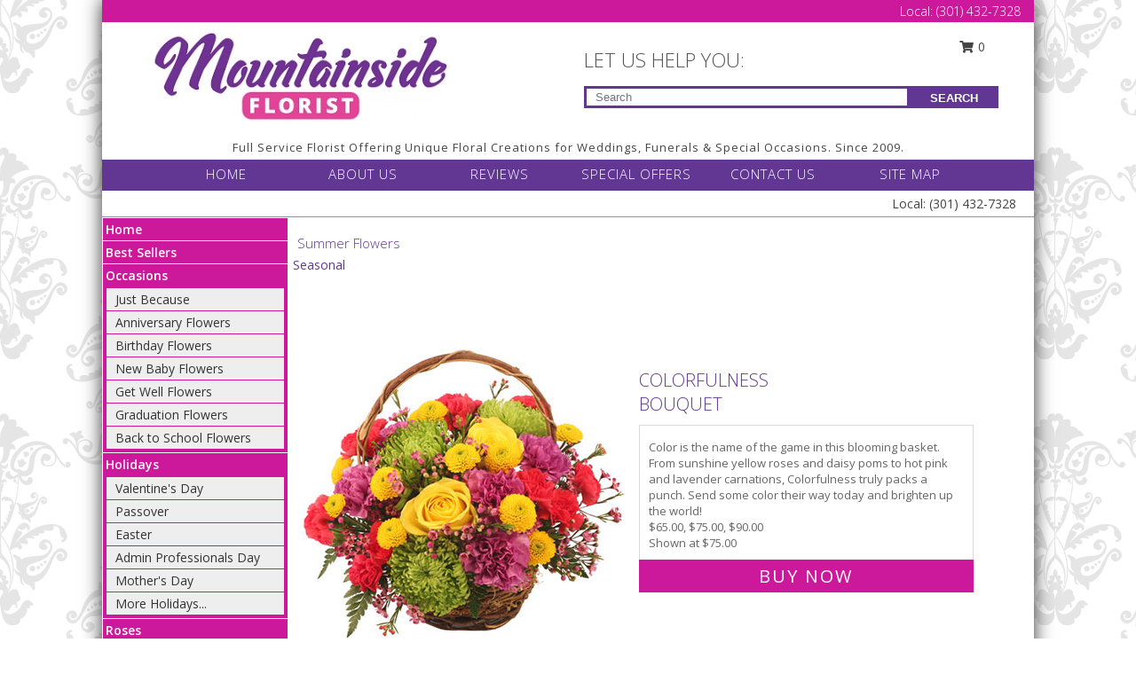

--- FILE ---
content_type: text/html; charset=UTF-8
request_url: https://www.mountainsideflorist.com/summer-flowers.php
body_size: 15015
content:
		<!DOCTYPE html>
		<html xmlns="http://www.w3.org/1999/xhtml" xml:lang="en" lang="en" xmlns:fb="http://www.facebook.com/2008/fbml">
		<head>
			<title>Summer Flower Arrangements - Mountainside Florist, Boonsboro MD</title>
            <meta http-equiv="Content-Type" content="text/html; charset=UTF-8" />
            <meta name="description" content = "Find summer flower arrangements at Mountainside Florist in Boonsboro MD. Refreshing or sizzling summer flowers can be found in the dazzling flower arrangments created by Mountainside Florist.    " />
            <meta name="keywords" content = "summer flower, summer flowers, summer flower arrangements, " />

            <meta property="og:title" content="Mountainside Florist" />
            <meta property="og:description" content="Find summer flower arrangements at Mountainside Florist in Boonsboro MD. Refreshing or sizzling summer flowers can be found in the dazzling flower arrangments created by Mountainside Florist.    " />
            <meta property="og:type" content="company" />
            <meta property="og:url" content="https://www.mountainsideflorist.com/summer-flowers.php" />
            <meta property="og:site_name" content="Mountainside Florist" >
            <meta property="og:image" content="">
            <meta property="og:image:secure_url" content="" >
            <meta property="fb:admins" content="1379470747" />
            <meta name="viewport" content="width=device-width, initial-scale=1">
            <link rel="apple-touch-icon" href="https://cdn.myfsn.com/myfsn/images/touch-icons/apple-touch-icon.png" />
            <link rel="apple-touch-icon" sizes="120x120" href="https://cdn.myfsn.com/myfsn/images/touch-icons/apple-touch-icon-120x120.png" />
            <link rel="apple-touch-icon" sizes="152x152" href="https://cdn.myfsn.com/myfsn/images/touch-icons/apple-touch-icon-152x152.png" />
            <link rel="apple-touch-icon" sizes="167x167" href="https://cdn.myfsn.com/myfsn/images/touch-icons/apple-touch-icon-167x167.png" />
            <link rel="apple-touch-icon" sizes="180x180" href="https://cdn.myfsn.com/myfsn/images/touch-icons/apple-touch-icon-180x180.png" />
            <link rel="icon" sizes="192x192" href="https://cdn.myfsn.com/myfsn/images/touch-icons/touch-icon-192x192.png">
			<link href="https://fonts.googleapis.com/css?family=Open+Sans:300,400,600&display=swap" rel="stylesheet" media="print" onload="this.media='all'; this.onload=null;" type="text/css">
			<link href="https://cdn.myfsn.com/js/jquery/slicknav/slicknav.min.css" rel="stylesheet" media="print" onload="this.media='all'; this.onload=null;" type="text/css">
			<link href="https://cdn.myfsn.com/js/jquery/jquery-ui-1.13.1-myfsn/jquery-ui.min.css" rel="stylesheet" media="print" onload="this.media='all'; this.onload=null;" type="text/css">
			<link href="https://cdn.myfsn.com/css/myfsn/base.css?v=191" rel="stylesheet" type="text/css">
			            <link rel="stylesheet" href="https://cdnjs.cloudflare.com/ajax/libs/font-awesome/5.15.4/css/all.min.css" media="print" onload="this.media='all'; this.onload=null;" type="text/css" integrity="sha384-DyZ88mC6Up2uqS4h/KRgHuoeGwBcD4Ng9SiP4dIRy0EXTlnuz47vAwmeGwVChigm" crossorigin="anonymous">
            <link href="https://cdn.myfsn.com/css/myfsn/templates/twoColor/twoColor.css.php?v=191&solidColor1=623793&solidColor2=cc199b&pattern=florish-bg.png&multiColor=0&color=pink&template=twoColor" rel="stylesheet" type="text/css" />            <link href="https://cdn.myfsn.com/css/myfsn/stylesMobile.css.php?v=191&solidColor1=623793&solidColor2=cc199b&pattern=florish-bg.png&multiColor=0&color=pink&template=twoColor" rel="stylesheet" type="text/css" media="(max-width: 974px)">

            <link rel="stylesheet" href="https://cdn.myfsn.com/js/myfsn/front-end-dist/assets/layout-classic-Cq4XolPY.css" />
<link rel="modulepreload" href="https://cdn.myfsn.com/js/myfsn/front-end-dist/assets/layout-classic-V2NgZUhd.js" />
<script type="module" src="https://cdn.myfsn.com/js/myfsn/front-end-dist/assets/layout-classic-V2NgZUhd.js"></script>

            			<link rel="canonical" href="https://www.mountainsideflorist.com/summer-flowers.php" />
			<script type="text/javascript" src="https://cdn.myfsn.com/js/jquery/jquery-3.6.0.min.js"></script>
                            <script type="text/javascript" src="https://cdn.myfsn.com/js/jquery/jquery-migrate-3.3.2.min.js"></script>
            
            <script defer type="text/javascript" src="https://cdn.myfsn.com/js/jquery/jquery-ui-1.13.1-myfsn/jquery-ui.min.js"></script>
            <script> jQuery.noConflict(); $j = jQuery; </script>
            <script>
                var _gaq = _gaq || [];
            </script>

			<script type="text/javascript" src="https://cdn.myfsn.com/js/jquery/slicknav/jquery.slicknav.min.js"></script>
			<script defer type="text/javascript" src="https://cdn.myfsn.com/js/myfsnProductInfo.js?v=191"></script>

        <!-- Upgraded to XHR based Google Analytics Code -->
                <script async src="https://www.googletagmanager.com/gtag/js?id=G-WFWH00LCW9"></script>
        <script>
            window.dataLayer = window.dataLayer || [];
            function gtag(){dataLayer.push(arguments);}
            gtag('js', new Date());

                            gtag('config', 'G-WFWH00LCW9');
                                gtag('config', 'G-EMLZ5PGJB1');
                        </script>
                    <script>
				function toggleHolidays(){
					$j(".hiddenHoliday").toggle();
				}
				
				function ping_url(a) {
					try { $j.ajax({ url: a, type: 'POST' }); }
					catch(ex) { }
					return true;
				}
				
				$j(function(){
					$j(".cartCount").append($j(".shoppingCartLink>a").text());
				});

			</script>
            <script type="text/javascript">
    (function(c,l,a,r,i,t,y){
        c[a]=c[a]||function(){(c[a].q=c[a].q||[]).push(arguments)};
        t=l.createElement(r);t.async=1;t.src="https://www.clarity.ms/tag/"+i;
        y=l.getElementsByTagName(r)[0];y.parentNode.insertBefore(t,y);
    })(window, document, "clarity", "script", "mnrkjjpm2z");
</script>            <script type="application/ld+json">{"@context":"https:\/\/schema.org","@type":"LocalBusiness","@id":"https:\/\/www.mountainsideflorist.com","name":"Mountainside Florist","telephone":"3014327328","email":"jamie@mountainsideflorist.com","url":"https:\/\/www.mountainsideflorist.com","priceRange":"35 - 700","address":{"@type":"PostalAddress","addressLocality":"Boonsboro","addressRegion":"MD","postalCode":"21713","addressCountry":"USA"},"image":"https:\/\/cdn.myfsn.com\/images\/logos\/353199\/mountainsidelogo.webp","openingHoursSpecification":[{"@type":"OpeningHoursSpecification","dayOfWeek":"Monday","opens":"00:00","closes":"00:00"},{"@type":"OpeningHoursSpecification","dayOfWeek":"Tuesday","opens":"13:00:00","closes":"17:00:00"},{"@type":"OpeningHoursSpecification","dayOfWeek":"Wednesday","opens":"13:00:00","closes":"17:00:00"},{"@type":"OpeningHoursSpecification","dayOfWeek":"Thursday","opens":"13:00:00","closes":"17:00:00"},{"@type":"OpeningHoursSpecification","dayOfWeek":"Friday","opens":"13:00:00","closes":"17:00:00"},{"@type":"OpeningHoursSpecification","dayOfWeek":"Saturday","opens":"00:00","closes":"00:00"},{"@type":"OpeningHoursSpecification","dayOfWeek":"Sunday","opens":"00:00","closes":"00:00"}],"specialOpeningHoursSpecification":[],"sameAs":["https:\/\/www.facebook.com\/Mountainside-Florist-314662938888926\/","https:\/\/maps.app.goo.gl\/b1czb4Zczh2AJP4i9","https:\/\/www.yelp.com\/biz\/mountainside-florist-boonsboro"],"areaServed":{"@type":"Place","name":["Boonsboro","Keedysville","Sharpsburg","Williamsport"]}}</script>            <script type="application/ld+json">{"@context":"https:\/\/schema.org","@type":"Service","serviceType":"Website Only","provider":{"@type":"LocalBusiness","@id":"https:\/\/www.mountainsideflorist.com"}}</script>            <script type="application/ld+json">{"@context":"https:\/\/schema.org","@type":"BreadcrumbList","name":"Site Map","itemListElement":[{"@type":"ListItem","position":1,"item":{"name":"Home","@id":"https:\/\/www.mountainsideflorist.com\/"}},{"@type":"ListItem","position":2,"item":{"name":"Best Sellers","@id":"https:\/\/www.mountainsideflorist.com\/best-sellers.php"}},{"@type":"ListItem","position":3,"item":{"name":"Occasions","@id":"https:\/\/www.mountainsideflorist.com\/all_occasions.php"}},{"@type":"ListItem","position":4,"item":{"name":"Just Because","@id":"https:\/\/www.mountainsideflorist.com\/any_occasion.php"}},{"@type":"ListItem","position":5,"item":{"name":"Anniversary Flowers","@id":"https:\/\/www.mountainsideflorist.com\/anniversary.php"}},{"@type":"ListItem","position":6,"item":{"name":"Birthday Flowers","@id":"https:\/\/www.mountainsideflorist.com\/birthday.php"}},{"@type":"ListItem","position":7,"item":{"name":"New Baby Flowers","@id":"https:\/\/www.mountainsideflorist.com\/new_baby.php"}},{"@type":"ListItem","position":8,"item":{"name":"Get Well Flowers","@id":"https:\/\/www.mountainsideflorist.com\/get_well.php"}},{"@type":"ListItem","position":9,"item":{"name":"Graduation Flowers","@id":"https:\/\/www.mountainsideflorist.com\/graduation-flowers"}},{"@type":"ListItem","position":10,"item":{"name":"Back to School Flowers","@id":"https:\/\/www.mountainsideflorist.com\/back-to-school-flowers"}},{"@type":"ListItem","position":11,"item":{"name":"Holidays","@id":"https:\/\/www.mountainsideflorist.com\/holidays.php"}},{"@type":"ListItem","position":12,"item":{"name":"Valentine's Day","@id":"https:\/\/www.mountainsideflorist.com\/valentines-day-flowers.php"}},{"@type":"ListItem","position":13,"item":{"name":"Passover","@id":"https:\/\/www.mountainsideflorist.com\/passover.php"}},{"@type":"ListItem","position":14,"item":{"name":"Easter","@id":"https:\/\/www.mountainsideflorist.com\/easter-flowers.php"}},{"@type":"ListItem","position":15,"item":{"name":"Admin Professionals Day","@id":"https:\/\/www.mountainsideflorist.com\/admin-professionals-day-flowers.php"}},{"@type":"ListItem","position":16,"item":{"name":"Mother's Day","@id":"https:\/\/www.mountainsideflorist.com\/mothers-day-flowers.php"}},{"@type":"ListItem","position":17,"item":{"name":"Father's Day","@id":"https:\/\/www.mountainsideflorist.com\/fathers-day-flowers.php"}},{"@type":"ListItem","position":18,"item":{"name":"Rosh Hashanah","@id":"https:\/\/www.mountainsideflorist.com\/rosh-hashanah.php"}},{"@type":"ListItem","position":19,"item":{"name":"Grandparents Day","@id":"https:\/\/www.mountainsideflorist.com\/grandparents-day-flowers.php"}},{"@type":"ListItem","position":20,"item":{"name":"Thanksgiving (CAN)","@id":"https:\/\/www.mountainsideflorist.com\/thanksgiving-flowers-can.php"}},{"@type":"ListItem","position":21,"item":{"name":"National Boss Day","@id":"https:\/\/www.mountainsideflorist.com\/national-boss-day"}},{"@type":"ListItem","position":22,"item":{"name":"Sweetest Day","@id":"https:\/\/www.mountainsideflorist.com\/holidays.php\/sweetest-day"}},{"@type":"ListItem","position":23,"item":{"name":"Halloween","@id":"https:\/\/www.mountainsideflorist.com\/halloween-flowers.php"}},{"@type":"ListItem","position":24,"item":{"name":"Thanksgiving (USA)","@id":"https:\/\/www.mountainsideflorist.com\/thanksgiving-flowers-usa.php"}},{"@type":"ListItem","position":25,"item":{"name":"Hanukkah","@id":"https:\/\/www.mountainsideflorist.com\/hanukkah.php"}},{"@type":"ListItem","position":26,"item":{"name":"Kwanzaa","@id":"https:\/\/www.mountainsideflorist.com\/kwanzaa.php"}},{"@type":"ListItem","position":27,"item":{"name":"Christmas","@id":"https:\/\/www.mountainsideflorist.com\/christmas-flowers.php"}},{"@type":"ListItem","position":28,"item":{"name":"Roses","@id":"https:\/\/www.mountainsideflorist.com\/roses.php"}},{"@type":"ListItem","position":29,"item":{"name":"Sympathy Flowers","@id":"https:\/\/www.mountainsideflorist.com\/sympathy-flowers"}},{"@type":"ListItem","position":30,"item":{"name":"Funeral Flowers","@id":"https:\/\/www.mountainsideflorist.com\/sympathy.php"}},{"@type":"ListItem","position":31,"item":{"name":"Standing Sprays & Wreaths","@id":"https:\/\/www.mountainsideflorist.com\/sympathy-flowers\/standing-sprays"}},{"@type":"ListItem","position":32,"item":{"name":"Casket Flowers","@id":"https:\/\/www.mountainsideflorist.com\/sympathy-flowers\/casket-flowers"}},{"@type":"ListItem","position":33,"item":{"name":"Sympathy Arrangements","@id":"https:\/\/www.mountainsideflorist.com\/sympathy-flowers\/sympathy-arrangements"}},{"@type":"ListItem","position":34,"item":{"name":"Cremation and Memorial","@id":"https:\/\/www.mountainsideflorist.com\/sympathy-flowers\/cremation-and-memorial"}},{"@type":"ListItem","position":35,"item":{"name":"For The Home","@id":"https:\/\/www.mountainsideflorist.com\/sympathy-flowers\/for-the-home"}},{"@type":"ListItem","position":36,"item":{"name":"Plants","@id":"https:\/\/www.mountainsideflorist.com\/plants.php"}},{"@type":"ListItem","position":37,"item":{"name":"Seasonal","@id":"https:\/\/www.mountainsideflorist.com\/seasonal.php"}},{"@type":"ListItem","position":38,"item":{"name":"Winter Flowers","@id":"https:\/\/www.mountainsideflorist.com\/winter-flowers.php"}},{"@type":"ListItem","position":39,"item":{"name":"Spring Flowers","@id":"https:\/\/www.mountainsideflorist.com\/spring-flowers.php"}},{"@type":"ListItem","position":40,"item":{"name":"Summer Flowers","@id":"https:\/\/www.mountainsideflorist.com\/summer-flowers.php"}},{"@type":"ListItem","position":41,"item":{"name":"Fall Flowers","@id":"https:\/\/www.mountainsideflorist.com\/fall-flowers.php"}},{"@type":"ListItem","position":42,"item":{"name":"Modern\/Tropical Designs","@id":"https:\/\/www.mountainsideflorist.com\/high-styles"}},{"@type":"ListItem","position":43,"item":{"name":"Wedding Bouquets","@id":"https:\/\/www.mountainsideflorist.com\/wedding-bouquets"}},{"@type":"ListItem","position":44,"item":{"name":"Wedding Party Flowers","@id":"https:\/\/www.mountainsideflorist.com\/wedding-party-flowers"}},{"@type":"ListItem","position":45,"item":{"name":"Reception Flowers","@id":"https:\/\/www.mountainsideflorist.com\/reception-flowers"}},{"@type":"ListItem","position":46,"item":{"name":"Ceremony Flowers","@id":"https:\/\/www.mountainsideflorist.com\/ceremony-flowers"}},{"@type":"ListItem","position":47,"item":{"name":"Patriotic Flowers","@id":"https:\/\/www.mountainsideflorist.com\/patriotic-flowers"}},{"@type":"ListItem","position":48,"item":{"name":"Love & Romance","@id":"https:\/\/www.mountainsideflorist.com\/love-romance"}},{"@type":"ListItem","position":49,"item":{"name":"About Us","@id":"https:\/\/www.mountainsideflorist.com\/about_us.php"}},{"@type":"ListItem","position":50,"item":{"name":"Luxury","@id":"https:\/\/www.mountainsideflorist.com\/luxury"}},{"@type":"ListItem","position":51,"item":{"name":"Reviews","@id":"https:\/\/www.mountainsideflorist.com\/reviews.php"}},{"@type":"ListItem","position":52,"item":{"name":"Custom Orders","@id":"https:\/\/www.mountainsideflorist.com\/custom_orders.php"}},{"@type":"ListItem","position":53,"item":{"name":"Special Offers","@id":"https:\/\/www.mountainsideflorist.com\/special_offers.php"}},{"@type":"ListItem","position":54,"item":{"name":"Contact Us","@id":"https:\/\/www.mountainsideflorist.com\/contact_us.php"}},{"@type":"ListItem","position":55,"item":{"name":"Flower Delivery","@id":"https:\/\/www.mountainsideflorist.com\/flower-delivery.php"}},{"@type":"ListItem","position":56,"item":{"name":"Funeral Home Flower Delivery","@id":"https:\/\/www.mountainsideflorist.com\/funeral-home-delivery.php"}},{"@type":"ListItem","position":57,"item":{"name":"Hospital Flower Delivery","@id":"https:\/\/www.mountainsideflorist.com\/hospital-delivery.php"}},{"@type":"ListItem","position":58,"item":{"name":"Site Map","@id":"https:\/\/www.mountainsideflorist.com\/site_map.php"}},{"@type":"ListItem","position":59,"item":{"name":"COVID-19-Update","@id":"https:\/\/www.mountainsideflorist.com\/covid-19-update"}},{"@type":"ListItem","position":60,"item":{"name":"Pricing & Substitution Policy","@id":"https:\/\/www.mountainsideflorist.com\/pricing-substitution-policy"}}]}</script>		</head>
		<body>
        		<div id="wrapper" class="js-nav-popover-boundary">
        <button onclick="window.location.href='#content'" class="skip-link">Skip to Main Content</button>
		<div style="font-size:22px;padding-top:1rem;display:none;" class='topMobileLink topMobileLeft'>
			<a style="text-decoration:none;display:block; height:45px;" onclick="return ping_url('/request/trackPhoneClick.php?clientId=353199&number=3014327328');" href="tel:+1-301-432-7328">
				<span style="vertical-align: middle;" class="fas fa-mobile fa-2x"></span>
					<span>(301) 432-7328</span>
			</a>
		</div>
		<div style="font-size:22px;padding-top:1rem;display:none;" class='topMobileLink topMobileRight'>
			<a href="#" onclick="$j('.shoppingCartLink').submit()" role="button" class='hoverLink' aria-label="View Items in Cart" style='font-weight: normal;
				text-decoration: none; font-size:22px;display:block; height:45px;'>
				<span style='padding-right:15px;' class='fa fa-shopping-cart fa-lg' aria-hidden='true'></span>
                <span class='cartCount' style='text-transform: none;'></span>
            </a>
		</div>
        <header><div class='socHeaderMsg'></div>		<div class="customHeader">
            <div class="topHeaderBar">
            <!--			@todo user id 3??-->
                <span style='font-size:14px;float:right;color:white;font-weight:bold;margin-right:15px;margin-top:3px;font-weight: 300;'>
				<span>Local:</span>        <a  class="phoneNumberLink" href='tel: +1-301-432-7328' aria-label="Call Local number: +1-301-432-7328"
            onclick="return ping_url('/request/trackPhoneClick.php?clientId=353199&number=3014327328');" >
            (301) 432-7328        </a>
        				</span>
			</div>
			
			<div style="text-align:center;float:left;width:445px">
				                    <a class="headerLink backColor" href="https://www.mountainsideflorist.com" aria-label="Mountainside Florist"><img style="vertical-align:middle;margin:auto;" alt="Mountainside Florist" src="https://cdn.myfsn.com/images/logos/353199/mountainsidelogo.webp"></a>
							</div>
			<div style="float:right;position:relative;margin-top:15px;">
				<div>
											<div style="display:block;height:24px;text-align:right;position:absolute;z-index:100;float:left;margin-right:55px;right:0;top: -7px;">
							<form class="shoppingCartLink" action="https://www.mountainsideflorist.com/Shopping_Cart.php" method="post" style="width:90px;display:inline-block;zoom: 1;*display: inline;">
                                <input type="hidden" name="cartId" value="">
                                <input type="hidden" name="sessionId" value="">
                                <input type="hidden" name="shop_id" value="3014327328">
                                <input type="hidden" name="order_src" value="">
                                <input type="hidden" name="url_promo" value="">
                                    <a href="#" onclick="$j('.shoppingCartLink').submit()" aria-label="View Items in Cart" role="button">
                                    <span class="fa fa-shopping-cart fa-fw" aria-hidden="true"></span>
                                    0                                    </a>
							</form>
						</div>
						<div style="clear:both"></div>
											<div class="searchBox" style="margin-top:0px;margin-bottom:15px;">
														<div class="searchBoxText">LET US HELP YOU:</div>
							<div id="pageSearch">
								<form action="https://www.mountainsideflorist.com/search_site.php" method="get" id="searchForm" role="search" aria-label="Product">
								<input type="text" style="height:17px;padding-left:10px;position:relative;top:15px;float:left;border:3px solid #623793;width:349px" name="myFSNSearch" title='Product Search' aria-label="Product Search" class="myFSNSearch" placeholder="Search">
								<button type="submit" class="searchBoxButton">SEARCH</button>
								</form>
							</div>
														<div style="clear:both"></div>
					</div>
									</div>
			</div>
			<div style="clear:both"></div>
			<div style="text-align: center;"><div id="tagline">Full Service Florist Offering Unique Floral Creations for Weddings, Funerals & Special Occasions. Since 2009. </div></div>
			<div class="bottomHeaderBar">
				<div style="position:relative;">
					<a class="topMenuLink" href="https://www.mountainsideflorist.com/">HOME</a>
										<a class="topMenuLink" href="https://www.mountainsideflorist.com/about_us.php">ABOUT US</a>
										<a class="topMenuLink" href="https://www.mountainsideflorist.com/reviews.php">REVIEWS</a>
										<a class="topMenuLink" href="https://www.mountainsideflorist.com/special_offers.php">SPECIAL OFFERS</a>
										<a class="topMenuLink" href="https://www.mountainsideflorist.com/contact_us.php">CONTACT US</a>
										<a class="topMenuLink" href="https://www.mountainsideflorist.com/site_map.php">SITE MAP</a>
									</div>
			</div>
			<div style="clear:both"></div>
            <!--			@todo why is this only user 3??-->
            <div class="headerAddress">
                 
                <span>&nbsp Local:</span>        <a  class="phoneNumberLink" href='tel: +1-301-432-7328' aria-label="Call Local number: +1-301-432-7328"
            onclick="return ping_url('/request/trackPhoneClick.php?clientId=353199&number=3014327328');" >
            (301) 432-7328        </a>
        </div>
		</div>
		<div style="clear:both"></div>
		                    <style>
                        @media (min-width: 1051px) {
                            body {
                                background-image: url("https://cdn.myfsn.com/images/backgrounds/2dd199b05e3789e02518af501b277930.png?lm=1564087256");
                                background-repeat: repeat;
                                background-position: top left;
                                background-attachment: fixed;
                                opacity: 1;
                            }
                        }
                    </style>
                            <style>
            @media (min-width: 1051px) {
                body {
                    background-color: #ffffff;
                }
            }
        </style>
        </header>			<div class="contentNavWrapper">
			<div id="navigation">
								<div style="clear:both"></div>
                <nav aria-label="Site">
                    <ul id="mainMenu">
                    <li class="hideForFull">
                        <a class='mobileDialogLink' onclick="return ping_url('/request/trackPhoneClick.php?clientId=353199&number=3014327328');" href="tel:+1-301-432-7328">
                            <span style="vertical-align: middle;" class="fas fa-mobile fa-2x"></span>
                            <span>(301) 432-7328</span>
                        </a>
                    </li>
                    <li class="hideForFull">
                        <div class="mobileNavSearch">
                                                        <form id="mobileSearchForm" action="https://www.mountainsideflorist.com/search_site.php" method="get" role="search" aria-label="Product">
                                <input type="text" title='Product Search' aria-label="Product Search" class="myFSNSearch" name="myFSNSearch">
                                <img style="width:32px;display:inline-block;vertical-align:middle;cursor:pointer" src="https://cdn.myfsn.com/myfsn/images/mag-glass.png" alt="search" onclick="$j('#mobileSearchForm').submit()">
                            </form>
                                                    </div>
                    </li>

                    <li><a href="https://www.mountainsideflorist.com/" title="Home" style="text-decoration: none;">Home</a></li><li><a href="https://www.mountainsideflorist.com/best-sellers.php" title="Best Sellers" style="text-decoration: none;">Best Sellers</a></li><li><a href="https://www.mountainsideflorist.com/all_occasions.php" title="Occasions" style="text-decoration: none;">Occasions</a><ul><li><a href="https://www.mountainsideflorist.com/any_occasion.php" title="Just Because">Just Because</a></li>
<li><a href="https://www.mountainsideflorist.com/anniversary.php" title="Anniversary Flowers">Anniversary Flowers</a></li>
<li><a href="https://www.mountainsideflorist.com/birthday.php" title="Birthday Flowers">Birthday Flowers</a></li>
<li><a href="https://www.mountainsideflorist.com/new_baby.php" title="New Baby Flowers">New Baby Flowers</a></li>
<li><a href="https://www.mountainsideflorist.com/get_well.php" title="Get Well Flowers">Get Well Flowers</a></li>
<li><a href="https://www.mountainsideflorist.com/graduation-flowers" title="Graduation Flowers">Graduation Flowers</a></li>
<li><a href="https://www.mountainsideflorist.com/back-to-school-flowers" title="Back to School Flowers">Back to School Flowers</a></li>
</ul></li><li><a href="https://www.mountainsideflorist.com/holidays.php" title="Holidays" style="text-decoration: none;">Holidays</a><ul><li><a href="https://www.mountainsideflorist.com/valentines-day-flowers.php" title="Valentine's Day">Valentine's Day</a></li>
<li><a href="https://www.mountainsideflorist.com/passover.php" title="Passover">Passover</a></li>
<li><a href="https://www.mountainsideflorist.com/easter-flowers.php" title="Easter">Easter</a></li>
<li><a href="https://www.mountainsideflorist.com/admin-professionals-day-flowers.php" title="Admin Professionals Day">Admin Professionals Day</a></li>
<li><a href="https://www.mountainsideflorist.com/mothers-day-flowers.php" title="Mother's Day">Mother's Day</a></li>
<li><a role='button' name='holidays' href='javascript:' onclick='toggleHolidays()' title="Holidays">More Holidays...</a></li>
<li class="hiddenHoliday"><a href="https://www.mountainsideflorist.com/fathers-day-flowers.php"  title="Father's Day">Father's Day</a></li>
<li class="hiddenHoliday"><a href="https://www.mountainsideflorist.com/rosh-hashanah.php"  title="Rosh Hashanah">Rosh Hashanah</a></li>
<li class="hiddenHoliday"><a href="https://www.mountainsideflorist.com/grandparents-day-flowers.php"  title="Grandparents Day">Grandparents Day</a></li>
<li class="hiddenHoliday"><a href="https://www.mountainsideflorist.com/thanksgiving-flowers-can.php"  title="Thanksgiving (CAN)">Thanksgiving (CAN)</a></li>
<li class="hiddenHoliday"><a href="https://www.mountainsideflorist.com/national-boss-day"  title="National Boss Day">National Boss Day</a></li>
<li class="hiddenHoliday"><a href="https://www.mountainsideflorist.com/holidays.php/sweetest-day"  title="Sweetest Day">Sweetest Day</a></li>
<li class="hiddenHoliday"><a href="https://www.mountainsideflorist.com/halloween-flowers.php"  title="Halloween">Halloween</a></li>
<li class="hiddenHoliday"><a href="https://www.mountainsideflorist.com/thanksgiving-flowers-usa.php"  title="Thanksgiving (USA)">Thanksgiving (USA)</a></li>
<li class="hiddenHoliday"><a href="https://www.mountainsideflorist.com/hanukkah.php"  title="Hanukkah">Hanukkah</a></li>
<li class="hiddenHoliday"><a href="https://www.mountainsideflorist.com/christmas-flowers.php"  title="Christmas">Christmas</a></li>
<li class="hiddenHoliday"><a href="https://www.mountainsideflorist.com/kwanzaa.php"  title="Kwanzaa">Kwanzaa</a></li>
</ul></li><li><a href="https://www.mountainsideflorist.com/roses.php" title="Roses" style="text-decoration: none;">Roses</a></li><li><a href="https://www.mountainsideflorist.com/sympathy-flowers" title="Sympathy Flowers" style="text-decoration: none;">Sympathy Flowers</a><ul><li><a href="https://www.mountainsideflorist.com/sympathy.php" title="Funeral Flowers">Funeral Flowers</a></li>
<li><a href="https://www.mountainsideflorist.com/sympathy-flowers/standing-sprays" title="Standing Sprays & Wreaths">Standing Sprays & Wreaths</a></li>
<li><a href="https://www.mountainsideflorist.com/sympathy-flowers/casket-flowers" title="Casket Flowers">Casket Flowers</a></li>
<li><a href="https://www.mountainsideflorist.com/sympathy-flowers/sympathy-arrangements" title="Sympathy Arrangements">Sympathy Arrangements</a></li>
<li><a href="https://www.mountainsideflorist.com/sympathy-flowers/cremation-and-memorial" title="Cremation and Memorial">Cremation and Memorial</a></li>
<li><a href="https://www.mountainsideflorist.com/sympathy-flowers/for-the-home" title="For The Home">For The Home</a></li>
</ul></li><li><a href="https://www.mountainsideflorist.com/plants.php" title="Plants" style="text-decoration: none;">Plants</a></li><li><a href="https://www.mountainsideflorist.com/seasonal.php" title="Seasonal" style="text-decoration: none;">Seasonal</a><ul><li><a href="https://www.mountainsideflorist.com/winter-flowers.php" title="Winter Flowers">Winter Flowers</a></li>
<li><a href="https://www.mountainsideflorist.com/spring-flowers.php" title="Spring Flowers">Spring Flowers</a></li>
<li><a href="https://www.mountainsideflorist.com/summer-flowers.php" title="Summer Flowers">Summer Flowers</a></li>
<li><a href="https://www.mountainsideflorist.com/fall-flowers.php" title="Fall Flowers">Fall Flowers</a></li>
</ul></li><li><a href="https://www.mountainsideflorist.com/high-styles" title="Modern/Tropical Designs" style="text-decoration: none;">Modern/Tropical Designs</a></li><li><a href="https://www.mountainsideflorist.com/wedding-bouquets" title="Wedding Bouquets" style="text-decoration: none;">Wedding Bouquets</a></li><li><a href="https://www.mountainsideflorist.com/wedding-party-flowers" title="Wedding Party Flowers" style="text-decoration: none;">Wedding Party Flowers</a></li><li><a href="https://www.mountainsideflorist.com/reception-flowers" title="Reception Flowers" style="text-decoration: none;">Reception Flowers</a></li><li><a href="https://www.mountainsideflorist.com/ceremony-flowers" title="Ceremony Flowers" style="text-decoration: none;">Ceremony Flowers</a></li><li><a href="https://www.mountainsideflorist.com/patriotic-flowers" title="Patriotic Flowers" style="text-decoration: none;">Patriotic Flowers</a></li><li><a href="https://www.mountainsideflorist.com/love-romance" title="Love & Romance" style="text-decoration: none;">Love & Romance</a></li><li><a href="https://www.mountainsideflorist.com/about_us.php" title="About Us" style="text-decoration: none;">About Us</a></li><li><a href="https://www.mountainsideflorist.com/luxury" title="Luxury" style="text-decoration: none;">Luxury</a></li><li><a href="https://www.mountainsideflorist.com/custom_orders.php" title="Custom Orders" style="text-decoration: none;">Custom Orders</a></li><li><a href="https://www.mountainsideflorist.com/covid-19-update" title="COVID-19-Update" style="text-decoration: none;">COVID-19-Update</a></li><li><a href="https://www.mountainsideflorist.com/pricing-substitution-policy" title="Pricing & Substitution Policy" style="text-decoration: none;">Pricing & Substitution Policy</a></li>                    </ul>
                </nav>
			<div style='margin-top:10px;margin-bottom:10px'></div></div><br>    <style>
        .visually-hidden:not(:focus):not(:active) {
            border: 0;
            clip: rect(0, 0, 0, 0);
            height: 1px;
            margin: -1px;
            overflow: hidden;
            padding: 0;
            position: absolute;
            white-space: nowrap;
            width: 1px;
        }
    </style>
    <main id="content">
        <div id="pageTitle">Summer Flowers</div>

        <div itemprop="breadcrumb" class="breadCrumb"><a href="https://www.mountainsideflorist.com/seasonal.php">Seasonal</a></div><section aria-label="Product Set" class="productWrapper"><h2 class="visually-hidden">Product Set</h2><div style="text-align: center"><script type="application/ld+json">{"@context":"https:\/\/schema.org","@type":"Product","name":"COLORFULNESS","brand":{"@type":"Brand","name":"Mountainside Florist"},"image":"https:\/\/cdn.myfsn.com\/flowerdatabase\/c\/colorfulness-bouquet.300.jpg","description":"Color is the name of the game in this blooming basket. From sunshine yellow roses and daisy poms to hot pink and lavender carnations, Colorfulness truly packs a punch. Send some color their way today and brighten up the world!","mpn":"BA02116","sku":"BA02116","offers":[{"@type":"AggregateOffer","lowPrice":"65.00","highPrice":"90.00","priceCurrency":"USD","offerCount":"1"},{"@type":"Offer","price":"65.00","url":"90.00","priceCurrency":"USD","availability":"https:\/\/schema.org\/InStock","priceValidUntil":"2100-12-31"}]}</script>                <!-- Begin Feature -->
                                <div style="clear:both"></div>
                <div class="feature">
                    <a href="https://www.mountainsideflorist.com/product/ba02116/colorfulness" aria-label="View Colorfulness Bouquet Info">
                        <div class="premiumFeatureFrame" style="position:relative;"><img
                                    src="https://cdn.myfsn.com/flowerdatabase/c/colorfulness-bouquet.365.jpg"
                                                                            width="365"
                                        height="442"
                                                                        alt="Colorfulness Bouquet in Boonsboro, MD | Mountainside Florist"
                                    title="Colorfulness Bouquet in Boonsboro, MD | Mountainside Florist"/>
                        </div>
                    </a>
                    <script type="application/ld+json">{"@context":"https:\/\/schema.org","@type":"Product","name":"COLORFULNESS","brand":{"@type":"Brand","name":"Mountainside Florist"},"image":"https:\/\/cdn.myfsn.com\/flowerdatabase\/c\/colorfulness-bouquet.300.jpg","description":"Color is the name of the game in this blooming basket. From sunshine yellow roses and daisy poms to hot pink and lavender carnations, Colorfulness truly packs a punch. Send some color their way today and brighten up the world!","mpn":"BA02116","sku":"BA02116","offers":[{"@type":"AggregateOffer","lowPrice":"65.00","highPrice":"90.00","priceCurrency":"USD","offerCount":"1"},{"@type":"Offer","price":"65.00","url":"90.00","priceCurrency":"USD","availability":"https:\/\/schema.org\/InStock","priceValidUntil":"2100-12-31"}]}</script>                    <div class="productInfo" style="z-index:2">
                        <div role="heading" aria-level="3" aria-label="Featured Product: Colorfulness Bouquet">
                            <div class="title"
                                 style="margin-bottom: 0;">Colorfulness</div>
                            <div class="title" style="margin-top: 0;">Bouquet</div>
                        </div>

                        <div class="featuredText">Color is the name of the game in this blooming basket. From sunshine yellow roses and daisy poms to hot pink and lavender carnations, Colorfulness truly packs a punch. Send some color their way today and brighten up the world!                                                            <div style="text-align:left">
                                    <span class='priceString'>$65.00, $75.00, $90.00<br/>Shown at $75.00</span>                                </div>
                                                    </div>
                        <div class="mobileFeature">
                                                        <span class="shownAtString">Shown at $75.00                            </span>
                                                        <div class="mobileFeatureUrgeToBuy">
                                                        </div>
                        </div>
                        <div class="button" style="z-index:0">
                                                            <a class="featureButton adaOnHoverFeatureBackgroundColor adaButtonTextColor"
                                   style="outline-offset: -10px;"
                                   aria-label="Buy Colorfulness Bouquet for $75.00"
                                   href="https://www.mountainsideflorist.com/Add_Product.php?strPhotoID=BA02116&amp;price_selected=2&amp;page_id=41">Buy Now</a>
                                                        </div>
                    </div>
                </div>
            <script type="application/ld+json">{"@context":"https:\/\/schema.org","@type":"Product","name":"SUMMER SPECIAL","brand":{"@type":"Brand","name":"Mountainside Florist"},"image":"https:\/\/cdn.myfsn.com\/flowerdatabase\/s\/summer-special-designers-choice-DC01120621.300.jpg","description":"Feel the heat with these summer flowers! Designed by our expert florists, our Designer\u2019s Choice summer arrangement is perfect for capturing the beauty of the season! Treat yourself to some beautiful home decor or gift someone you love with this stunning fresh flower arrangement.","mpn":"DC01120621","sku":"DC01120621","offers":[{"@type":"AggregateOffer","lowPrice":"65.00","highPrice":"85.00","priceCurrency":"USD","offerCount":"1"},{"@type":"Offer","price":"65.00","url":"85.00","priceCurrency":"USD","availability":"https:\/\/schema.org\/InStock","priceValidUntil":"2100-12-31"}]}</script>                <!-- Begin Feature -->
                                <div style="clear:both"></div>
                <div class="feature">
                    <a href="https://www.mountainsideflorist.com/product/dc01120621/summer-special" aria-label="View Summer Special Designer&#039;s Choice Info">
                        <div class="premiumFeatureFrame" style="position:relative;"><img
                                    src="https://cdn.myfsn.com/flowerdatabase/s/summer-special-designers-choice-DC01120621.365.jpg"
                                                                            width="365"
                                        height="442"
                                                                        alt="Summer Special Designer&#039;s Choice in Boonsboro, MD | Mountainside Florist"
                                    title="Summer Special Designer&#039;s Choice in Boonsboro, MD | Mountainside Florist"/>
                        </div>
                    </a>
                    <script type="application/ld+json">{"@context":"https:\/\/schema.org","@type":"Product","name":"SUMMER SPECIAL","brand":{"@type":"Brand","name":"Mountainside Florist"},"image":"https:\/\/cdn.myfsn.com\/flowerdatabase\/s\/summer-special-designers-choice-DC01120621.300.jpg","description":"Feel the heat with these summer flowers! Designed by our expert florists, our Designer\u2019s Choice summer arrangement is perfect for capturing the beauty of the season! Treat yourself to some beautiful home decor or gift someone you love with this stunning fresh flower arrangement.","mpn":"DC01120621","sku":"DC01120621","offers":[{"@type":"AggregateOffer","lowPrice":"65.00","highPrice":"85.00","priceCurrency":"USD","offerCount":"1"},{"@type":"Offer","price":"65.00","url":"85.00","priceCurrency":"USD","availability":"https:\/\/schema.org\/InStock","priceValidUntil":"2100-12-31"}]}</script>                    <div class="productInfo" style="z-index:2">
                        <div role="heading" aria-level="3" aria-label="Featured Product: Summer Special Designer&#039;s Choice">
                            <div class="title"
                                 style="margin-bottom: 0;">Summer Special</div>
                            <div class="title" style="margin-top: 0;">Designer's Choice</div>
                        </div>

                        <div class="featuredText">Feel the heat with these summer flowers! Designed by our expert florists, our Designer’s Choice summer arrangement is perfect for capturing the beauty of the season! Treat yourself to some beautiful home decor or gift someone you love with this stunning fresh flower arrangement.                                                            <div style="text-align:left">
                                    <span class='priceString'>$65.00, $75.00, $85.00<br/>Shown at $75.00</span>                                </div>
                                                    </div>
                        <div class="mobileFeature">
                                                        <span class="shownAtString">Shown at $75.00                            </span>
                                                        <div class="mobileFeatureUrgeToBuy">
                                                        </div>
                        </div>
                        <div class="button" style="z-index:0">
                                                            <a class="featureButton adaOnHoverFeatureBackgroundColor adaButtonTextColor"
                                   style="outline-offset: -10px;"
                                   aria-label="Buy Summer Special Designer&#039;s Choice for $75.00"
                                   href="https://www.mountainsideflorist.com/Add_Product.php?strPhotoID=DC01120621&amp;price_selected=2&amp;page_id=41">Buy Now</a>
                                                        </div>
                    </div>
                </div>
            <script type="application/ld+json">{"@context":"https:\/\/schema.org","@type":"Product","name":"BRIGHT BEFORE YOUR EYES","brand":{"@type":"Brand","name":"Mountainside Florist"},"image":"https:\/\/cdn.myfsn.com\/flowerdatabase\/b\/bright-before-your-eyes-flower-arrangement-VA08312.300.jpg","description":"Getting fresh flowers is always memorable and special for your recipient - regardless of their age. Featuring red gerberas, orange roses and yellow lilies, our Bright Before Your Eyes Bouquet has just what it takes to bring some fun and show you care!","mpn":"VA08312","sku":"VA08312","offers":[{"@type":"AggregateOffer","lowPrice":"45.00","highPrice":"65.00","priceCurrency":"USD","offerCount":"1"},{"@type":"Offer","price":"45.00","url":"65.00","priceCurrency":"USD","availability":"https:\/\/schema.org\/InStock","priceValidUntil":"2100-12-31"}]}</script>
            <div class="product_new productExtraLarge">
                <div class="prodImageContainerXL">
                    <a href="https://www.mountainsideflorist.com/product/va08312/bright-before-your-eyes" aria-label="View Bright Before Your Eyes Flower Arrangement Info">
                        <img class="productImageExtraLarge"
                                                    width="300"
                            height="363"
                                                src="https://cdn.myfsn.com/flowerdatabase/b/bright-before-your-eyes-flower-arrangement-VA08312.300.jpg"
                        alt="Bright Before Your Eyes Flower Arrangement"
                        />
                    </a>
                </div>
                <div class="productSubImageText">
                                        <div class='namePriceString'>
                        <span role="heading" aria-level="3" aria-label="BRIGHT BEFORE YOUR EYES FLOWER ARRANGEMENT"
                              style='text-align: left;float: left;text-overflow: ellipsis;
                                width: 67%; white-space: nowrap; overflow: hidden'>BRIGHT BEFORE YOUR EYES</span>
                        <span style='float: right;text-align: right; width:33%;'> $55.00</span>
                    </div>
                    <div style='clear: both'></div>
                    </div>
                    
                <div class="buttonSection adaOnHoverBackgroundColor">
                    <div style="display: inline-block; text-align: center; height: 100%">
                        <div class="button" style="display: inline-block; font-size: 16px; width: 100%; height: 100%;">
                                                            <a style="height: 100%; width: 100%" class="prodButton adaButtonTextColor" title="Buy Now"
                                   href="https://www.mountainsideflorist.com/Add_Product.php?strPhotoID=VA08312&amp;price_selected=2&amp;page_id=41"
                                   aria-label="Buy BRIGHT BEFORE YOUR EYES Now for  $55.00">
                                    Buy Now                                </a>
                                                        </div>
                    </div>
                </div>
            </div>
            <script type="application/ld+json">{"@context":"https:\/\/schema.org","@type":"Product","name":"SOPHISTICATED SCARLET","brand":{"@type":"Brand","name":"Mountainside Florist"},"image":"https:\/\/cdn.myfsn.com\/flowerdatabase\/s\/sophisticated-scarlet-vase-arrangement-VA0110323.300.webp","description":"This elegant arrangement is a timeless beauty, with rich bold colors and beautiful blooms! Sophisticated Scarlet is a stately display of rose roses, tulips, and hypericum, with a stunning burgundy lily, encompassed by lush calathea leaves and green hydrangeas. Send this spectacular arrangement to someone who enjoys the refined things in life!","mpn":"VA0110323","sku":"VA0110323","offers":[{"@type":"AggregateOffer","lowPrice":"65.00","highPrice":"95.00","priceCurrency":"USD","offerCount":"1"},{"@type":"Offer","price":"65.00","url":"95.00","priceCurrency":"USD","availability":"https:\/\/schema.org\/InStock","priceValidUntil":"2100-12-31"}]}</script>
            <div class="product_new productExtraLarge">
                <div class="prodImageContainerXL">
                    <a href="https://www.mountainsideflorist.com/product/va0110323/sophisticated-scarlet" aria-label="View Sophisticated Scarlet Vase Arrangement Info">
                        <img class="productImageExtraLarge"
                                                    width="300"
                            height="363"
                                                src="https://cdn.myfsn.com/flowerdatabase/s/sophisticated-scarlet-vase-arrangement-VA0110323.300.webp"
                        alt="Sophisticated Scarlet Vase Arrangement"
                        />
                    </a>
                </div>
                <div class="productSubImageText">
                                        <div class='namePriceString'>
                        <span role="heading" aria-level="3" aria-label="SOPHISTICATED SCARLET VASE ARRANGEMENT"
                              style='text-align: left;float: left;text-overflow: ellipsis;
                                width: 67%; white-space: nowrap; overflow: hidden'>SOPHISTICATED SCARLET</span>
                        <span style='float: right;text-align: right; width:33%;'> $80.00</span>
                    </div>
                    <div style='clear: both'></div>
                    </div>
                    
                <div class="buttonSection adaOnHoverBackgroundColor">
                    <div style="display: inline-block; text-align: center; height: 100%">
                        <div class="button" style="display: inline-block; font-size: 16px; width: 100%; height: 100%;">
                                                            <a style="height: 100%; width: 100%" class="prodButton adaButtonTextColor" title="Buy Now"
                                   href="https://www.mountainsideflorist.com/Add_Product.php?strPhotoID=VA0110323&amp;price_selected=2&amp;page_id=41"
                                   aria-label="Buy SOPHISTICATED SCARLET Now for  $80.00">
                                    Buy Now                                </a>
                                                        </div>
                    </div>
                </div>
            </div>
            <script type="application/ld+json">{"@context":"https:\/\/schema.org","@type":"Product","name":"FREE SPIRIT LILIES","brand":{"@type":"Brand","name":"Mountainside Florist"},"image":"https:\/\/cdn.myfsn.com\/flowerdatabase\/f\/free-spirit-lilies-flower-arrangement-AO90519.300.jpg","description":"These vibrant colors and cute flowers are all done up with a bow! Surprise someone with a little something special. Our Free Spirit Lilies arrangement is the perfect gift to show them some love! With Free Spirit roses, orange carnations, hot pink mini carnations, and more, this petite bundle packs a punch.","mpn":"AO90519","sku":"AO90519","offers":[{"@type":"AggregateOffer","lowPrice":"60.00","highPrice":"80.00","priceCurrency":"USD","offerCount":"1"},{"@type":"Offer","price":"60.00","url":"80.00","priceCurrency":"USD","availability":"https:\/\/schema.org\/InStock","priceValidUntil":"2100-12-31"}]}</script>
            <div class="product_new productExtraLarge">
                <div class="prodImageContainerXL">
                    <a href="https://www.mountainsideflorist.com/product/ao90519/free-spirit-lilies" aria-label="View Free Spirit Lilies Flower Arrangement Info">
                        <img class="productImageExtraLarge"
                                                    width="300"
                            height="363"
                                                src="https://cdn.myfsn.com/flowerdatabase/f/free-spirit-lilies-flower-arrangement-AO90519.300.jpg"
                        alt="Free Spirit Lilies Flower Arrangement"
                        />
                    </a>
                </div>
                <div class="productSubImageText">
                                        <div class='namePriceString'>
                        <span role="heading" aria-level="3" aria-label="FREE SPIRIT LILIES FLOWER ARRANGEMENT"
                              style='text-align: left;float: left;text-overflow: ellipsis;
                                width: 67%; white-space: nowrap; overflow: hidden'>FREE SPIRIT LILIES</span>
                        <span style='float: right;text-align: right; width:33%;'> $70.00</span>
                    </div>
                    <div style='clear: both'></div>
                    </div>
                    
                <div class="buttonSection adaOnHoverBackgroundColor">
                    <div style="display: inline-block; text-align: center; height: 100%">
                        <div class="button" style="display: inline-block; font-size: 16px; width: 100%; height: 100%;">
                                                            <a style="height: 100%; width: 100%" class="prodButton adaButtonTextColor" title="Buy Now"
                                   href="https://www.mountainsideflorist.com/Add_Product.php?strPhotoID=AO90519&amp;price_selected=2&amp;page_id=41"
                                   aria-label="Buy FREE SPIRIT LILIES Now for  $70.00">
                                    Buy Now                                </a>
                                                        </div>
                    </div>
                </div>
            </div>
            <script type="application/ld+json">{"@context":"https:\/\/schema.org","@type":"Product","name":"FUN FUCHSIA","brand":{"@type":"Brand","name":"Mountainside Florist"},"image":"https:\/\/cdn.myfsn.com\/flowerdatabase\/f\/fun-fuschia-floral-design-VA91319.300.jpg","description":"These fun colors are like a flower wonderland! Bold and beautiful, Fun Fuschia is a bright and vibrant arrangement with hot pink roses, pink carnations, lavender lisanthus, yellow oncidium orchids, and more. Send this lovely bouquet to someone who deserves it!","mpn":"VA91319","sku":"VA91319","offers":[{"@type":"AggregateOffer","lowPrice":"65.00","highPrice":"95.00","priceCurrency":"USD","offerCount":"1"},{"@type":"Offer","price":"65.00","url":"95.00","priceCurrency":"USD","availability":"https:\/\/schema.org\/InStock","priceValidUntil":"2100-12-31"}]}</script>
            <div class="product_new productExtraLarge">
                <div class="prodImageContainerXL">
                    <a href="https://www.mountainsideflorist.com/product/va91319/fun-fuchsia" aria-label="View Fun Fuchsia Floral Design Info">
                        <img class="productImageExtraLarge"
                                                    width="300"
                            height="363"
                                                src="https://cdn.myfsn.com/flowerdatabase/f/fun-fuschia-floral-design-VA91319.300.jpg"
                        alt="Fun Fuchsia Floral Design"
                        />
                    </a>
                </div>
                <div class="productSubImageText">
                                        <div class='namePriceString'>
                        <span role="heading" aria-level="3" aria-label="FUN FUCHSIA FLORAL DESIGN"
                              style='text-align: left;float: left;text-overflow: ellipsis;
                                width: 67%; white-space: nowrap; overflow: hidden'>FUN FUCHSIA</span>
                        <span style='float: right;text-align: right; width:33%;'> $80.00</span>
                    </div>
                    <div style='clear: both'></div>
                    </div>
                    
                <div class="buttonSection adaOnHoverBackgroundColor">
                    <div style="display: inline-block; text-align: center; height: 100%">
                        <div class="button" style="display: inline-block; font-size: 16px; width: 100%; height: 100%;">
                                                            <a style="height: 100%; width: 100%" class="prodButton adaButtonTextColor" title="Buy Now"
                                   href="https://www.mountainsideflorist.com/Add_Product.php?strPhotoID=VA91319&amp;price_selected=2&amp;page_id=41"
                                   aria-label="Buy FUN FUCHSIA Now for  $80.00">
                                    Buy Now                                </a>
                                                        </div>
                    </div>
                </div>
            </div>
            <script type="application/ld+json">{"@context":"https:\/\/schema.org","@type":"Product","name":"SUMMER FLORALS","brand":{"@type":"Brand","name":"Mountainside Florist"},"image":"https:\/\/cdn.myfsn.com\/flowerdatabase\/s\/summer-florals-premier-designers-choice-PDC1070420.300.jpg","description":"Nothing says \u201csummer\u201d like an intricately designed flower arrangement. With magnificent florals and a ravishing presentation, we\u2019ll create something truly extraordinary. You\u2019ll have all your guests swooning over the breathtaking beauty of your fresh floral display with our Premium Designer\u2019s Choice arrangement.","mpn":"PDC1070420","sku":"PDC1070420","offers":[{"@type":"AggregateOffer","lowPrice":"85.00","highPrice":"105.00","priceCurrency":"USD","offerCount":"1"},{"@type":"Offer","price":"85.00","url":"105.00","priceCurrency":"USD","availability":"https:\/\/schema.org\/InStock","priceValidUntil":"2100-12-31"}]}</script>
            <div class="product_new productExtraLarge">
                <div class="prodImageContainerXL">
                    <a href="https://www.mountainsideflorist.com/product/pdc1070420/summer-florals" aria-label="View Summer Florals Premier Designer&#039;s Choice Info">
                        <img class="productImageExtraLarge"
                                                    width="300"
                            height="363"
                                                src="https://cdn.myfsn.com/flowerdatabase/s/summer-florals-premier-designers-choice-PDC1070420.300.jpg"
                        alt="Summer Florals Premier Designer&#039;s Choice"
                        />
                    </a>
                </div>
                <div class="productSubImageText">
                                        <div class='namePriceString'>
                        <span role="heading" aria-level="3" aria-label="SUMMER FLORALS PREMIER DESIGNER&#039;S CHOICE"
                              style='text-align: left;float: left;text-overflow: ellipsis;
                                width: 67%; white-space: nowrap; overflow: hidden'>SUMMER FLORALS</span>
                        <span style='float: right;text-align: right; width:33%;'> $95.00</span>
                    </div>
                    <div style='clear: both'></div>
                    </div>
                    
                <div class="buttonSection adaOnHoverBackgroundColor">
                    <div style="display: inline-block; text-align: center; height: 100%">
                        <div class="button" style="display: inline-block; font-size: 16px; width: 100%; height: 100%;">
                                                            <a style="height: 100%; width: 100%" class="prodButton adaButtonTextColor" title="Buy Now"
                                   href="https://www.mountainsideflorist.com/Add_Product.php?strPhotoID=PDC1070420&amp;price_selected=2&amp;page_id=41"
                                   aria-label="Buy SUMMER FLORALS Now for  $95.00">
                                    Buy Now                                </a>
                                                        </div>
                    </div>
                </div>
            </div>
            <script type="application/ld+json">{"@context":"https:\/\/schema.org","@type":"Product","name":"ROSE'S BLUSH","brand":{"@type":"Brand","name":"Mountainside Florist"},"image":"https:\/\/cdn.myfsn.com\/flowerdatabase\/v\/vase-arrangement-VA113318.300.jpg","description":"Rose&#039;s Blush is a sweet confection of pink and purple flowers including roses, tulips, asters, and lilies. This pretty pink wonder is great for welcoming new life, a new season, or telling your favorite lady you love her.","mpn":"VA113318","sku":"VA113318","offers":[{"@type":"AggregateOffer","lowPrice":"80.00","highPrice":"105.00","priceCurrency":"USD","offerCount":"1"},{"@type":"Offer","price":"80.00","url":"105.00","priceCurrency":"USD","availability":"https:\/\/schema.org\/InStock","priceValidUntil":"2100-12-31"}]}</script>
            <div class="product_new productExtraLarge">
                <div class="prodImageContainerXL">
                    <a href="https://www.mountainsideflorist.com/product/va113318/roses-blush" aria-label="View Rose&#039;s Blush Vase Arrangement  Info">
                        <img class="productImageExtraLarge"
                                                    width="300"
                            height="363"
                                                src="https://cdn.myfsn.com/flowerdatabase/v/vase-arrangement-VA113318.300.jpg"
                        alt="Rose&#039;s Blush Vase Arrangement "
                        />
                    </a>
                </div>
                <div class="productSubImageText">
                                        <div class='namePriceString'>
                        <span role="heading" aria-level="3" aria-label="ROSE&#039;S BLUSH VASE ARRANGEMENT "
                              style='text-align: left;float: left;text-overflow: ellipsis;
                                width: 67%; white-space: nowrap; overflow: hidden'>ROSE'S BLUSH</span>
                        <span style='float: right;text-align: right; width:33%;'> $90.00</span>
                    </div>
                    <div style='clear: both'></div>
                    </div>
                    
                <div class="buttonSection adaOnHoverBackgroundColor">
                    <div style="display: inline-block; text-align: center; height: 100%">
                        <div class="button" style="display: inline-block; font-size: 16px; width: 100%; height: 100%;">
                                                            <a style="height: 100%; width: 100%" class="prodButton adaButtonTextColor" title="Buy Now"
                                   href="https://www.mountainsideflorist.com/Add_Product.php?strPhotoID=VA113318&amp;price_selected=2&amp;page_id=41"
                                   aria-label="Buy ROSE&#039;S BLUSH Now for  $90.00">
                                    Buy Now                                </a>
                                                        </div>
                    </div>
                </div>
            </div>
            <script type="application/ld+json">{"@context":"https:\/\/schema.org","@type":"Product","name":"SUMMER SPECIAL","brand":{"@type":"Brand","name":"Mountainside Florist"},"image":"https:\/\/cdn.myfsn.com\/flowerdatabase\/s\/summer-weekly-special-WS1070220.300.jpg","description":"The temperatures are up but the prices are down! Keep it cool this summer with a spectacular flower arrangement! Bright and fun, these flowers will stand out in any space. We\u2019ll make something that embodies the magic of summer and brings a smile to everyone\u2019s face. You\u2019ll feel like a kid again when you see these flowers!","mpn":"WS1070220","sku":"WS1070220","offers":[{"@type":"AggregateOffer","lowPrice":"50.00","highPrice":"80.00","priceCurrency":"USD","offerCount":"1"},{"@type":"Offer","price":"50.00","url":"80.00","priceCurrency":"USD","availability":"https:\/\/schema.org\/InStock","priceValidUntil":"2100-12-31"}]}</script>                <!-- Begin Feature -->
                                <div style="clear:both"></div>
                <div class="feature">
                    <a href="https://www.mountainsideflorist.com/product/ws1070220/summer-special" aria-label="View Summer Special Weekly Deal Info">
                        <div class="premiumFeatureFrame" style="position:relative;"><img
                                    src="https://cdn.myfsn.com/flowerdatabase/s/summer-weekly-special-WS1070220.365.jpg"
                                                                            width="365"
                                        height="442"
                                                                        alt="Summer Special Weekly Deal in Boonsboro, MD | Mountainside Florist"
                                    title="Summer Special Weekly Deal in Boonsboro, MD | Mountainside Florist"/>
                        </div>
                    </a>
                    <script type="application/ld+json">{"@context":"https:\/\/schema.org","@type":"Product","name":"SUMMER SPECIAL","brand":{"@type":"Brand","name":"Mountainside Florist"},"image":"https:\/\/cdn.myfsn.com\/flowerdatabase\/s\/summer-weekly-special-WS1070220.300.jpg","description":"The temperatures are up but the prices are down! Keep it cool this summer with a spectacular flower arrangement! Bright and fun, these flowers will stand out in any space. We\u2019ll make something that embodies the magic of summer and brings a smile to everyone\u2019s face. You\u2019ll feel like a kid again when you see these flowers!","mpn":"WS1070220","sku":"WS1070220","offers":[{"@type":"AggregateOffer","lowPrice":"50.00","highPrice":"80.00","priceCurrency":"USD","offerCount":"1"},{"@type":"Offer","price":"50.00","url":"80.00","priceCurrency":"USD","availability":"https:\/\/schema.org\/InStock","priceValidUntil":"2100-12-31"}]}</script>                    <div class="productInfo" style="z-index:2">
                        <div role="heading" aria-level="3" aria-label="Featured Product: Summer Special Weekly Deal">
                            <div class="title"
                                 style="margin-bottom: 0;">Summer Special</div>
                            <div class="title" style="margin-top: 0;">Weekly Deal</div>
                        </div>

                        <div class="featuredText">The temperatures are up but the prices are down! Keep it cool this summer with a spectacular flower arrangement! Bright and fun, these flowers will stand out in any space. We’ll make something that embodies the magic of summer and brings a smile to everyone’s face. You’ll feel like a kid again when you see these flowers!                                                            <div style="text-align:left">
                                    <span class='priceString'>$50.00, $65.00, $80.00<br/>Shown at $65.00</span>                                </div>
                                                    </div>
                        <div class="mobileFeature">
                                                        <span class="shownAtString">Shown at $65.00                            </span>
                                                        <div class="mobileFeatureUrgeToBuy">
                                                        </div>
                        </div>
                        <div class="button" style="z-index:0">
                                                            <a class="featureButton adaOnHoverFeatureBackgroundColor adaButtonTextColor"
                                   style="outline-offset: -10px;"
                                   aria-label="Buy Summer Special Weekly Deal for $65.00"
                                   href="https://www.mountainsideflorist.com/Add_Product.php?strPhotoID=WS1070220&amp;price_selected=2&amp;page_id=41">Buy Now</a>
                                                        </div>
                    </div>
                </div>
            </div><div style='clear:both'></div></section>            <div class="undecidedBannerFull">
                <hr><div role='heading' aria-level='2' aria-label='Custom Flower Design'>        <div style="display:inline-block;">
            <img style="margin-right:20px" width="167" height="203" alt="Custom Flower Design"
                 src="https://cdn.myfsn.com/flowerdatabase/c/custom-arrangement-of-fresh-flowers-4ab7ee061a869.167.jpg">
        </div>
        <div style='display:inline-block; padding-top:15px; vertical-align:top;'>
					<div style='padding-bottom:18px;'>
						<div class='accentColor customProductFeaturedText'>Custom Flower Design</div>
						<div class='customProductFeaturedText' style='color: #666666; padding-bottom: 3px; font-size:14px;'>Let us create a custom flower arrangement for you.</div>
					</div><a style='text-align:center; margin-top:10px;outline-offset: -10px' class='featureButton adaOnHoverCustomBackgroundColor adaButtonTextColor' 
                         href='https://www.mountainsideflorist.com/custom_orders.php' aria-label='Buy a custom flower arrangement.'>
                            Buy Now
                      </a></div></div>            </div>
        
            <section aria-label='Page Copy' class="pageCopyBottom" style="clear:both;padding-left:5px;padding-right:10px;padding-top:20px;">Summer is a simply remarkable time for flowers. Roses, gladiolus, Stargazer lilies and so many more are beaming with color this time of year. Bring that color indoors with a beautuful arrangement of summer flowers for yourself or a loved one. Let Mountainside Florist help you choose the perfect summer blooms to make any occasion blossom. </section>    </main>
		<div style="clear:both"></div>
		<div id="footerTagline"></div>
		<div style="clear:both"></div>
		</div>
			<footer id="footer">
			    <!-- delivery area -->
			    <div id="footerDeliveryArea">
					 <h2 id="deliveryAreaText">Flower Delivery To Boonsboro, MD</h2>
			        <div id="footerDeliveryButton">
			            <a href="https://www.mountainsideflorist.com/flower-delivery.php" aria-label="See Where We Deliver">See Delivery Areas</a>
			        </div>
                </div>
                <!-- next 3 divs in footerShopInfo should be put inline -->
                <div id="footerShopInfo">
                    <nav id='footerLinks'  class="shopInfo" aria-label="Footer">
                        <a href='https://www.mountainsideflorist.com/about_us.php'><div><span>About Us</span></div></a><a href='https://www.mountainsideflorist.com/reviews.php'><div><span>Reviews</span></div></a><a href='https://www.mountainsideflorist.com/special_offers.php'><div><span>Special Offers</span></div></a><a href='https://www.mountainsideflorist.com/contact_us.php'><div><span>Contact Us</span></div></a><a href='https://www.mountainsideflorist.com/pricing-substitution-policy'><div><span>Pricing & Substitution Policy</span></div></a><a href='https://www.mountainsideflorist.com/site_map.php'><div><span>Site Map</span></div></a>					</nav>
                    <div id="footerShopHours"  class="shopInfo">
                    <table role="presentation"><tbody><tr><td align='left'><span>
                        <span>Mon</span></span>:</td><td align='left'>Closed</td></tr><tr><td align='left'><span>
                        <span>Tue</span></span>:</td><td align='left'><span>1:00 PM</span> -</td>
                      <td align='left'><span>5:00 PM</span></td></tr><tr><td align='left'><span>
                        <span>Wed</span></span>:</td><td align='left'><span>1:00 PM</span> -</td>
                      <td align='left'><span>5:00 PM</span></td></tr><tr><td align='left'><span>
                        <span>Thu</span></span>:</td><td align='left'><span>1:00 PM</span> -</td>
                      <td align='left'><span>5:00 PM</span></td></tr><tr><td align='left'><span>
                        <span>Fri</span></span>:</td><td align='left'><span>1:00 PM</span> -</td>
                      <td align='left'><span>5:00 PM</span></td></tr><tr><td align='left'><span>
                        <span>Sat</span></span>:</td><td align='left'>Closed</td></tr><tr><td align='left'><span>
                        <span>Sun</span></span>:</td><td align='left'>Closed</td></tr></tbody></table><div style="font-size:12px;">DELIVERY NOTICE: We deliver to Washington County only. If delivery required by a specific time you MUST call florist to order. We do not deliver on weekends or federal holidays.</div>        <style>
            .specialHoursDiv {
                margin: 50px 0 30px 0;
            }

            .specialHoursHeading {
                margin: 0;
                font-size: 17px;
            }

            .specialHoursList {
                padding: 0;
                margin-left: 5px;
            }

            .specialHoursList:not(.specialHoursSeeingMore) > :nth-child(n + 6) {
                display: none;
            }

            .specialHoursListItem {
                display: block;
                padding-bottom: 5px;
            }

            .specialHoursTimes {
                display: block;
                padding-left: 5px;
            }

            .specialHoursSeeMore {
                background: none;
                border: none;
                color: inherit;
                cursor: pointer;
                text-decoration: underline;
                text-transform: uppercase;
            }

            @media (max-width: 974px) {
                .specialHoursDiv {
                    margin: 20px 0;
                }
            }
        </style>
                <script>
            'use strict';
            document.addEventListener("DOMContentLoaded", function () {
                const specialHoursSections = document.querySelectorAll(".specialHoursSection");
                /* Accounting for both the normal and mobile sections of special hours */
                specialHoursSections.forEach(section => {
                    const seeMore = section.querySelector(".specialHoursSeeMore");
                    const list = section.querySelector(".specialHoursList");
                    /* Only create the event listeners if we actually show the see more / see less */
                    if (seeMore) {
                        seeMore.addEventListener("click", function (event) {
                            event.preventDefault();
                            if (seeMore.getAttribute('aria-expanded') === 'false') {
                                this.textContent = "See less...";
                                list.classList.add('specialHoursSeeingMore');
                                seeMore.setAttribute('aria-expanded', 'true');
                            } else {
                                this.textContent = "See more...";
                                list.classList.remove('specialHoursSeeingMore');
                                seeMore.setAttribute('aria-expanded', 'false');
                            }
                        });
                    }
                });
            });
        </script>
                            </div>
                    <div id="footerShopAddress"  class="shopInfo">
						<div id='footerAddress'>
							<div class="bold">Mountainside Florist</div>
														<span style='color: inherit; text-decoration: none'>LOCAL:         <a  class="phoneNumberLink" href='tel: +1-301-432-7328' aria-label="Call local number: +1-301-432-7328"
            onclick="return ping_url('/request/trackPhoneClick.php?clientId=353199&number=3014327328');" >
            (301) 432-7328        </a>
        <span>						</div>
						<br><br>
						<div id='footerWebCurrency'>
							All prices shown in US dollars						</div>
						<br>
						<div>
							<div class="ccIcon" title="American Express"><span class="fab fa-cc-amex fa-2x" aria-hidden="true"></span>
                    <span class="sr-only">American Express</span>
                    <br><span>&nbsp</span>
                  </div><div class="ccIcon" title="Mastercard"><span class="fab fa-cc-mastercard fa-2x" aria-hidden="true"></span>                    
                  <span class="sr-only">MasterCard</span>
                  <br><span>&nbsp</span>
                  </div><div class="ccIcon" title="Visa"><span class="fab fa-cc-visa fa-2x" aria-hidden="true"></span>
                  <span class="sr-only">Visa</span>
                  <br><span>&nbsp</span>
                  </div><div class="ccIcon" title="Discover"><span class="fab fa-cc-discover fa-2x" aria-hidden="true"></span>
                  <span class="sr-only">Discover</span>
                  <br><span>&nbsp</span>
                  </div><br><div class="ccIcon" title="PayPal">
                    <span class="fab fa-cc-paypal fa-2x" aria-hidden="true"></span>
                    <span class="sr-only">PayPal</span>
                  </div>						</div>
                    	<br><br>
                    	<div>
    <img class="trustwaveSealImage" src="https://seal.securetrust.com/seal_image.php?customerId=w6ox8fWieVRIVGcTgYh8RViTFoIBnG&size=105x54&style=normal"
    style="cursor:pointer;"
    onclick="javascript:window.open('https://seal.securetrust.com/cert.php?customerId=w6ox8fWieVRIVGcTgYh8RViTFoIBnG&size=105x54&style=normal', 'c_TW',
    'location=no, toolbar=no, resizable=yes, scrollbars=yes, directories=no, status=no, width=615, height=720'); return false;"
    oncontextmenu="javascript:alert('Copying Prohibited by Law - Trusted Commerce is a Service Mark of Viking Cloud, Inc.'); return false;"
     tabindex="0"
     role="button"
     alt="This site is protected by VikingCloud's Trusted Commerce program"
    title="This site is protected by VikingCloud's Trusted Commerce program" />
</div>                        <br>
                        <div class="text"><kbd>myfsn-asg-1-219.internal</kbd></div>
                    </div>
                </div>

                				<div id="footerSocial">
				<a aria-label="View our Facebook" href="https://www.facebook.com/Mountainside-Florist-314662938888926/" target="_BLANK" style='display:inline;padding:0;margin:0;'><img src="https://cdn.myfsn.com/images/social_media/3-64.png" title="Connect with us on Facebook" width="64" height="64" alt="Connect with us on Facebook"></a>
<a aria-label="View our Google Business Page" href="https://maps.app.goo.gl/b1czb4Zczh2AJP4i9" target="_BLANK" style='display:inline;padding:0;margin:0;'><img src="https://cdn.myfsn.com/images/social_media/29-64.png" title="Connect with us on Google Business Page" width="64" height="64" alt="Connect with us on Google Business Page"></a>
<a aria-label="View our Yelp" href="https://www.yelp.com/biz/mountainside-florist-boonsboro" target="_BLANK" style='display:inline;padding:0;margin:0;'><img src="https://cdn.myfsn.com/images/social_media/7-64.png" title="Connect with us on Yelp" width="64" height="64" alt="Connect with us on Yelp"></a>
                </div>
                				                	<div class="customLinks">
                    <a rel='noopener' target='_blank' 
                                    href='https://www.fsnfuneralhomes.com/fh/USA/MD/Boonsboro/' 
                                    title='Flower Shop Network Funeral Homes' 
                                    aria-label='Boonsboro, MD Funeral Homes (opens in new window)' 
                                    onclick='return openInNewWindow(this);'>Boonsboro, MD Funeral Homes</a> &vert; <a rel='noopener noreferrer' target='_blank' 
                                    href='https://www.fsnhospitals.com/USA/MD/Boonsboro/' 
                                    title='Flower Shop Network Hospitals' 
                                    aria-label='Boonsboro, MD Hospitals (opens in new window)'
                                    onclick='return openInNewWindow(this);'>Boonsboro, 
                                    MD Hospitals</a> &vert; <a rel='noopener noreferrer' 
                        target='_blank' 
                        aria-label='Boonsboro, MD Wedding Flower Vendors (opens in new window)'
                        title='Wedding and Party Network' 
                        href='https://www.weddingandpartynetwork.com/c/Florists-and-Flowers/l/Maryland/Boonsboro' 
                        onclick='return openInNewWindow(this);'> Boonsboro, 
                        MD Wedding Flower Vendors</span>
                        </a>                    </div>
                                	<div class="customLinks">
                    <a rel="noopener" href="https://forecast.weather.gov/zipcity.php?inputstring=Boonsboro,MD&amp;Go2=Go" target="_blank" title="View Current Weather Information For Boonsboro, Maryland." class="" onclick="return openInNewWindow(this);">Boonsboro, MD Weather</a> &vert; <a rel="noopener" href="https://www.maryland.gov" target="_blank" title="Visit The MD - Maryland State Government Site." class="" onclick="return openInNewWindow(this);">MD State Government Site</a>                    </div>
                                <div id="footerTerms">
                                        <div id="footerPolicy">
                                                <a rel='noopener'
                           href='https://florist.flowershopnetwork.com/myfsn-privacy-policies'
                           aria-label="Open Privacy Policy in new window"
                           title="Privacy Policy"
                           target='_blank'>Privacy Policy</a>
                        &vert;
                        <a rel='noopener'
                           href='https://florist.flowershopnetwork.com/myfsn-terms-of-purchase'
                           aria-label="Open Terms of Purchase in new window"
                           title="Terms of Purchase"
                           target='_blank'>Terms&nbsp;of&nbsp;Purchase</a>
                       &vert;
                        <a rel='noopener'
                            href='https://www.flowershopnetwork.com/about/termsofuse.php'
                            aria-label="Open Terms of Use in new window"
                            title="Terms of Use"
                            target='_blank'>Terms&nbsp;of&nbsp;Use</a>
                    </div>
                </div>
            </footer>
            
            <div class="mobileFoot" role="contentinfo">
                <div class="mobileDeliveryArea">
					                    <div class="button">Flower Delivery To Boonsboro, MD</div>
                    <a href="https://www.mountainsideflorist.com/flower-delivery.php" aria-label="See Where We Deliver">
                    <div class="mobileDeliveryAreaBtn deliveryBtn">
                    See Delivery Areas                    </div>
                    </a>
                </div>
                <div class="mobileBack">
										<div class="mobileLinks"><a href='https://www.mountainsideflorist.com/about_us.php'><div><span>About Us</span></div></a></div>
										<div class="mobileLinks"><a href='https://www.mountainsideflorist.com/reviews.php'><div><span>Reviews</span></div></a></div>
										<div class="mobileLinks"><a href='https://www.mountainsideflorist.com/special_offers.php'><div><span>Special Offers</span></div></a></div>
										<div class="mobileLinks"><a href='https://www.mountainsideflorist.com/contact_us.php'><div><span>Contact Us</span></div></a></div>
										<div class="mobileLinks"><a href='https://www.mountainsideflorist.com/pricing-substitution-policy'><div><span>Pricing & Substitution Policy</span></div></a></div>
										<div class="mobileLinks"><a href='https://www.mountainsideflorist.com/site_map.php'><div><span>Site Map</span></div></a></div>
										<br>
					<div>
					<a aria-label="View our Facebook" href="https://www.facebook.com/Mountainside-Florist-314662938888926/" target="_BLANK" ><img border="0" src="https://cdn.myfsn.com/images/social_media/3-64.png" title="Connect with us on Facebook" width="32" height="32" alt="Connect with us on Facebook"></a>
<a aria-label="View our Google Business Page" href="https://maps.app.goo.gl/b1czb4Zczh2AJP4i9" target="_BLANK" ><img border="0" src="https://cdn.myfsn.com/images/social_media/29-64.png" title="Connect with us on Google Business Page" width="32" height="32" alt="Connect with us on Google Business Page"></a>
<a aria-label="View our Yelp" href="https://www.yelp.com/biz/mountainside-florist-boonsboro" target="_BLANK" ><img border="0" src="https://cdn.myfsn.com/images/social_media/7-64.png" title="Connect with us on Yelp" width="32" height="32" alt="Connect with us on Yelp"></a>
					</div>
					<br>
					<div class="mobileShopAddress">
						<div class="bold">Mountainside Florist</div>
						                                                    <a onclick="return ping_url('/request/trackPhoneClick.php?clientId=353199&number=3014327328');"
                               href="tel:+1-301-432-7328">
                                Local: (301) 432-7328                            </a>
                            					</div>
					<br>
					<div class="mobileCurrency">
						All prices shown in US dollars					</div>
					<br>
					<div>
						<div class="ccIcon" title="American Express"><span class="fab fa-cc-amex fa-2x" aria-hidden="true"></span>
                    <span class="sr-only">American Express</span>
                    <br><span>&nbsp</span>
                  </div><div class="ccIcon" title="Mastercard"><span class="fab fa-cc-mastercard fa-2x" aria-hidden="true"></span>                    
                  <span class="sr-only">MasterCard</span>
                  <br><span>&nbsp</span>
                  </div><div class="ccIcon" title="Visa"><span class="fab fa-cc-visa fa-2x" aria-hidden="true"></span>
                  <span class="sr-only">Visa</span>
                  <br><span>&nbsp</span>
                  </div><div class="ccIcon" title="Discover"><span class="fab fa-cc-discover fa-2x" aria-hidden="true"></span>
                  <span class="sr-only">Discover</span>
                  <br><span>&nbsp</span>
                  </div><br><div class="ccIcon" title="PayPal">
                    <span class="fab fa-cc-paypal fa-2x" aria-hidden="true"></span>
                    <span class="sr-only">PayPal</span>
                  </div>					</div>
					<br>
					<div>
    <img class="trustwaveSealImage" src="https://seal.securetrust.com/seal_image.php?customerId=w6ox8fWieVRIVGcTgYh8RViTFoIBnG&size=105x54&style=normal"
    style="cursor:pointer;"
    onclick="javascript:window.open('https://seal.securetrust.com/cert.php?customerId=w6ox8fWieVRIVGcTgYh8RViTFoIBnG&size=105x54&style=normal', 'c_TW',
    'location=no, toolbar=no, resizable=yes, scrollbars=yes, directories=no, status=no, width=615, height=720'); return false;"
    oncontextmenu="javascript:alert('Copying Prohibited by Law - Trusted Commerce is a Service Mark of Viking Cloud, Inc.'); return false;"
     tabindex="0"
     role="button"
     alt="This site is protected by VikingCloud's Trusted Commerce program"
    title="This site is protected by VikingCloud's Trusted Commerce program" />
</div>					 <div>
						<kbd>myfsn-asg-1-219.internal</kbd>
					</div>
					<br>
					<div>
					 					</div>
					<br>
                    											<div class="customLinks"> <a rel='noopener' target='_blank' 
                                    href='https://www.fsnfuneralhomes.com/fh/USA/MD/Boonsboro/' 
                                    title='Flower Shop Network Funeral Homes' 
                                    aria-label='Boonsboro, MD Funeral Homes (opens in new window)' 
                                    onclick='return openInNewWindow(this);'>Boonsboro, MD Funeral Homes</a> &vert; <a rel='noopener noreferrer' target='_blank' 
                                    href='https://www.fsnhospitals.com/USA/MD/Boonsboro/' 
                                    title='Flower Shop Network Hospitals' 
                                    aria-label='Boonsboro, MD Hospitals (opens in new window)'
                                    onclick='return openInNewWindow(this);'>Boonsboro, 
                                    MD Hospitals</a> &vert; <a rel='noopener noreferrer' 
                        target='_blank' 
                        aria-label='Boonsboro, MD Wedding Flower Vendors (opens in new window)'
                        title='Wedding and Party Network' 
                        href='https://www.weddingandpartynetwork.com/c/Florists-and-Flowers/l/Maryland/Boonsboro' 
                        onclick='return openInNewWindow(this);'> Boonsboro, 
                        MD Wedding Flower Vendors</span>
                        </a> </div>
                    						<div class="customLinks"> <a rel="noopener" href="https://forecast.weather.gov/zipcity.php?inputstring=Boonsboro,MD&amp;Go2=Go" target="_blank" title="View Current Weather Information For Boonsboro, Maryland." class="" onclick="return openInNewWindow(this);">Boonsboro, MD Weather</a> &vert; <a rel="noopener" href="https://www.maryland.gov" target="_blank" title="Visit The MD - Maryland State Government Site." class="" onclick="return openInNewWindow(this);">MD State Government Site</a> </div>
                    					<div class="customLinks">
												<a rel='noopener' href='https://florist.flowershopnetwork.com/myfsn-privacy-policies' title="Privacy Policy" target='_BLANK'>Privacy Policy</a>
                        &vert;
                        <a rel='noopener' href='https://florist.flowershopnetwork.com/myfsn-terms-of-purchase' target='_blank' title="Terms of Purchase">Terms&nbsp;of&nbsp;Purchase</a>
                        &vert;
                        <a rel='noopener' href='https://www.flowershopnetwork.com/about/termsofuse.php' target='_blank' title="Terms of Use">Terms&nbsp;of&nbsp;Use</a>
					</div>
					<br>
				</div>
            </div>
			<div class="mobileFooterMenuBar">
				<div class="bottomText" style="color:#FFFFFF;font-size:20px;">
                    <div class="Component QuickButtons">
                                                    <div class="QuickButton Call">
                            <a onclick="return ping_url('/request/trackPhoneClick.php?clientId=353199&number=3014327328&pageType=2')"
                               href="tel:+1-301-432-7328"
                               aria-label="Click to Call"><span class="fas fa-mobile"></span>&nbsp;&nbsp;Call                               </a>
                            </div>
                                                    <div class="QuickButton hoursDialogButton"><a href="#" aria-label="See Hours"><span class="fas fa-clock"></span>&nbsp;&nbsp;Hours</a></div>
                    </div>
				</div>
			</div>

			<div style="display:none" class="hoursDialog" title="Store Hours">
				<span style="display:block;margin:auto;width:280px;">
				<table role="presentation"><tbody><tr><td align='left'><span>
                        <span>Mon</span></span>:</td><td align='left'>Closed</td></tr><tr><td align='left'><span>
                        <span>Tue</span></span>:</td><td align='left'><span>1:00 PM</span> -</td>
                      <td align='left'><span>5:00 PM</span></td></tr><tr><td align='left'><span>
                        <span>Wed</span></span>:</td><td align='left'><span>1:00 PM</span> -</td>
                      <td align='left'><span>5:00 PM</span></td></tr><tr><td align='left'><span>
                        <span>Thu</span></span>:</td><td align='left'><span>1:00 PM</span> -</td>
                      <td align='left'><span>5:00 PM</span></td></tr><tr><td align='left'><span>
                        <span>Fri</span></span>:</td><td align='left'><span>1:00 PM</span> -</td>
                      <td align='left'><span>5:00 PM</span></td></tr><tr><td align='left'><span>
                        <span>Sat</span></span>:</td><td align='left'>Closed</td></tr><tr><td align='left'><span>
                        <span>Sun</span></span>:</td><td align='left'>Closed</td></tr></tbody></table><div style="font-size:12px;">DELIVERY NOTICE: We deliver to Washington County only. If delivery required by a specific time you MUST call florist to order. We do not deliver on weekends or federal holidays.</div>				</span>
				
				<a class='mobileDialogLink' onclick="return ping_url('/request/trackPhoneClick.php?clientId=353199&number=3014327328&pageType=2');" href="tel:+1-301-432-7328">
					<span style="vertical-align: middle;" class="fas fa-mobile fa-2x"></span>
					<span>(301) 432-7328</span>
				</a>
				<a class='mobileDialogLink' href="https://www.mountainsideflorist.com/about_us.php">
					<span>About Us</span>
				</a>
			</div>
			<script>

			  function displayFooterMobileMenu(){
				  $j(".mobileFooter").slideToggle("fast");
			  }

			  $j(function ($) {
				$(".hoursDialog").dialog({
					modal: true,
					autoOpen: false,
					position: { my: 'center', at: 'center', of: window }
				});

				$(".hoursDialogButton a").on('click', function (event) {
                    event.preventDefault();
					$(".hoursDialog").dialog("open");
				});
			  });

			  
				var pixelRatio = window.devicePixelRatio;
				function checkWindowSize(){
					// destroy cache
					var version = '?v=1';
					var windowWidth = $j(window).width();
					$j(".container").width(windowWidth);
					
                    if(windowWidth <= 974){
                        $j(".mobileFoot").show();
                        $j(".topMobileLink").show();
                        $j(".msg_dialog").dialog( "option", "width", "auto" );
                        $j('#outside_cart_div').css('top', 0);
                    } else if (windowWidth <= 1050) {
                        // inject new style
                        $j(".mobileFoot").hide();
                        $j(".topMobileLink").hide();
                        $j(".msg_dialog").dialog( "option", "width", 665 );
                        $j('#outside_cart_div').css('top', 0);
                    }
                    else{
                        $j(".mobileFoot").hide();
                        $j(".topMobileLink").hide();
                        $j(".msg_dialog").dialog( "option", "width", 665 );
                        const height = $j('.socHeaderMsg').height();
                        $j('#outside_cart_div').css('top', height + 'px');
                    }
					var color=$j(".slicknav_menu").css("background");
					$j(".bottomText").css("background",color);
					$j(".QuickButtons").css("background",color);	
					
				}
				
				$j('#mainMenu').slicknav({
					label:"",
					duration: 500,
					easingOpen: "swing" //available with jQuery UI
				});

								$j(".slicknav_menu").prepend("<span class='shopNameSubMenu'>Mountainside Florist</span>");

				$j(window).on('resize', function () {
				    checkWindowSize();
				});
				$j(function () {
				    checkWindowSize();
				});
				
				
			</script>
			
			<base target="_top" />

						</body>
		</html>
		

--- FILE ---
content_type: text/css;charset=UTF-8
request_url: https://cdn.myfsn.com/css/myfsn/templates/twoColor/twoColor.css.php?v=191&solidColor1=623793&solidColor2=cc199b&pattern=florish-bg.png&multiColor=0&color=pink&template=twoColor
body_size: 2377
content:

.product1 > h3{
    font-size: 16px;
    font-weight: 400;
    font-family: "Open Sans", serif;
    text-transform: uppercase;
    line-height: 0.94;
    text-align: center;
    min-height: 32px;
}

.namePriceString {
    font-weight: bold;
	font-size: 12px !important;
    padding: 10px;

}

#classicUrgeToBuy > div{
	color:#623793 !important;
}
.classicUrgeToBuyMessage{
	color:#623793 !important;
}
#classicUrgeToBuyProductMessage{
	color:#623793 !important;
}

input.addToCartButton {
	background-color:#cc199b;
}

input.addToCartButton:hover {
	background-color:#623793;
}

.headerAddress {
	text-align: right;
	padding: 5px 20px 5px 5px;
	border-bottom: solid 1px #90949c;
}

a.prodButton{
	color:#cc199b;
	margin:10px;
	padding:5px;
	text-decoration:none;
	font-weight:bold;
	display:inline-block;
	text-transform: uppercase;
	letter-spacing: 1px
}


#footerDeliveryArea, #footerDeliveryButton {
	border-color: #623793;
}

.undecidedBannerFull > a{
	fill:#623793;
	background-color:white;
	color: #623793;
	font-weight: 300;
	text-transform: uppercase;
	padding-bottom: 25px;
}

.undecidedBannerFull > a:hover{
	fill:#cc199b;
	color:#cc199b;
}

.undecidedBannerText1{
	font-size: 30px;
}

.undecidedBannerText2{
	font-size: 20px;
}

.backColor{
	/* Just used to select certain blocks, no style. */
}

.shoppingCartImage{
	background-color:#623793;
}

.customOrderHeader{
	color:#cc199b;
}

.customColor{
	color:#cc199b;
}


.productInfo .title{
	color:#623793;
}

a.featureButton{
	background-color:#cc199b;
	color:white;
}

a.featureButton:hover{
	background-color:#623793;
}

.customLogo{
	float:left;
	margin-top:10px;
	border-color:#6DCFF6;
	border-width:4px;
	border-style:solid;
	margin-left:10px;
	width:189px;
	height:289px;
	text-align:center;
	position:relative;
}



.topHeaderBar{
	background-color:#cc199b;
	height:25px;
	position:relative;
	width:100%;
	margin-bottom:10px;
}

.navSearch input[type=button]{
	background-color:#623793;
	color:white;
}

#mainMenu > li{
	background-color:#cc199b;
}



.searchBox{
	background-color:white;
	border:2px solid white;
	float:right;
height:50px;
margin-top:20px;
position:relative;
right:10px;
text-align:left;
width:495px;
display:inline-block;
}

.searchBoxButton{
	background-color:#623793;
border:0;
color:white;
cursor:pointer;
float:left;
font-size:13px;
font-weight:bold;
height:25px;
line-height:25px;
position:relative;
text-align:center;
top:15px;
width:100px;
}

.searchBoxText{
	font-size: 22px;
	font-weight: 300;
	width: 210px;
	color: #535353;
}

.footerBar{
	background-color:#623793;
}



.bottomHeaderBar{
	background-color:#623793;
	height:35px;
	color:white;
	position:relative;
	width:100%;
}

a.topMenuLink{
	color:white;
	display:inline-block;
	font-size:15px;
	line-height: 15px;
	font-weight:300;
	text-align:center;
	text-decoration:none;
	width:150px;
	padding-top:9px;
	height:26px;
	letter-spacing: 1px;
}
a.topMenuLink:hover{
	color:#cc199b;
	background-color:white;
	opacity:0.7;
	filter:alpha(opacity=70);
}

.customBanner{
	float:left;
	margin-top:10px;
	margin-left:30px;
}

.customHeader{
	margin-top:0px;
	position:relative;
	text-align:center;
}

#custom_pages{
	font-weight:normal;
	border-bottom: solid 1px #cccccc;
}

.colorChoiceBlock{
	width:64px;
	height:64px;
	border-style:solid;
	border-width:1px;
	border-color:darkgray;
	float:left;
	margin:10px;
	cursor:pointer;
}

img[name="mnuImageOCC"]{
	position:relative;
	float:right;
	left:-8px;

}
img[name="mnuImageHOL"]{
	position:relative;
	float:right;
	left:-8px;

}
img[name="mnuImageSSN"]{
	position:relative;
	float:right;
	left:-8px;

}

#phone{
	line-height:20px;
	font-size:25px;
	float:right;
	color:#333333;
}

#wrapper {
	box-shadow: 0px 0px 20px #333;
}

#wrapper_solid {
	background-image:none;
	background-color:#a5a5ad;
	background-position:594px 0px;
	border-bottom:8px solid #6534a1;
}

#header {
	background-image: none;
	background-color: #F9F9F9;
}

#flowershopInfo {
	background-color: #F9F9F9;
	color: white;
	width:760px;
}

#footer a:hover {
	color: #4F297E;
}

#footer{
	margin-left:0px;
	line-height:1;
}

#footerDeliveryArea, #footerDeliveryButton {
	border-color: #623793;
}

#titleEdge {
	background-image: none;
	background-color: #F9F9F9;
	width:0px;
}

h2{
	color:#623793;
}

h2.suggestProducts{
	background-color:#623793;
	text-align:center;
}

.linkButton{
	background-color:#623793;
}


#tagline{
	font-size: 13px;
	letter-spacing: 1px;
	padding-top: 15px;
	padding-bottom: 5px;
}

#title, #title a:link, #title a:hover, #title a:visited, #title a:hover:visited {
	font-size: 25px;
	padding: 0px;
	margin: 0px;
	font-weight: normal;
	line-height: 25px;
	text-decoration: none;
	color: white;
	float:left;
}

.promo_header a:link, .promo_header a:visited{
	color:#623793;
}

#content {
	float:left;
	margin:0;
	margin-bottom: 10px;
	padding:0;
	text-align:left;
	padding-bottom:20px;
	width:824px;
}
div.contactUs > input.button {
	padding: 15px !important;
	width: 200px !important;
	border-color: #cc199b;
	color: inherit;
}
div.contactUs > input.button:hover,
div.contactUs > input.button:focus {
	background-color: #cc199b;
	color: white;
}
.contactUs a:link, .contactUs a:hover, .contactUs a:visited, .contactUs a:visited:hover, .contactUs .shopName, .customOrders .label, .customOrders .customPhoneNum,
.breadCrumb a:link, .breadCrumb a:hover, .breadCrumb a:visited, .breadCrumb a:visited:hover,
#pageTitle {
	color: #623793;
}

#subTitle {
	color: white;
}

#featuredH, #purchaseH {
	color:white;
	background-image:none;
	border-bottom:10px;
	border-style:solid;
	border-color:#EEEEEE;
	height:20px;
	border-top:none;
	border-left:none;
	border-right:none;
	padding-left:3px;
	font-family: Arial, Helvetica, serif;
	font-size:2em;
	width:312px;
}

#purchaseH {
	background-image: url("../images/purple/select_price.gif");
}
#purchaseHBuyNow {
        width: 215px;
        height: 24px;
        background-image: url("../images/purple/featured_product_header.gif");
        background-repeat: no-repeat;
}
#purchaseHBuyNow {
	color:white;
	background-image:none;
	border-bottom:10px;
	border-style:solid;
	border-color:#EEEEEE;
	height:20px;
	border-top:none;
	border-left:none;
	border-right:none;
	padding-left:3px;
	font-family: Arial, Helvetica, serif;
	font-size:2em;
	width:212px;
}

#popupImgHdr {
	background-image:none;
	background-color: #623793;
}

#popupImgTL {
	background-image:none;
	background-color: #623793;
}

#popupImgClose {
	background-image:none;
	background-color: white;
}

#popupImgFooter {
	background-image:none;
	background-color: #623793;
}

#popupImgTitle, #popupImgTitleShadow {
	font: normal 16px "Trebuchet MS", Verdana, Arial, Helvetica, sans-serif;
	color: #FFFFFF;
	position: absolute;
	width: 260px;
	left: 12px;
	top: 5px;
	text-align: left;
	z-index: 5;
}

#popupImgTitleShadow {
	color: #000000;
	z-index: 4;
	left: 13px;
	top: 6px;
}
#popupImgClose {
	background-image: url("../images/close_button.gif");
	background-repeat: no-repeat;
	position: relative;
	cursor: auto;
	top: 10px;
	right: 15px;
	height: 20px;
	width: 20px;
}

.menu_list{
	width:185px;
}

li.menu_list {
	background-color: #623793;
	border-top:none;
}

li.menu_list ul.menu_list li.menu_list {
	background-color: white;
	font-weight:bold;
	border-top:none;
}

ul.context_menu {
	background-color: white;
	border: solid 1px  white;
	width:185px;
}

#lightbox {
	background-color: #623793;
}

div.card_message {
	background-color:#fff;
	text-align:left;
	width:300px;
	padding: 10px 270px 10px 20px;
	font-size:12pt;
	margin-bottom:15px;
	margin-left:20px;
	margin-top:25px;
	border:2px solid  white;
}

img.card_image {
	border:2px solid  white;
	padding:5px;
	background-color:#fff;
}

div.bottom_border_spacer {
	height:2px;
	background-color:#b698d8;
}

a.headerLink {
	text-decoration:none;
}

.backColor {
	color:#623793;
}

.foreColor {
	color:#cc199b;
}

.checkoutStep {
	text-align:center;
}

.checkoutStep img {
	background-color:#cc199b}

a.prodButton {
	color: #cc199b;
	margin:10px;
	padding:5px;
	text-decoration: none;
	text-transform: uppercase;
	letter-spacing: 1px;
	font-weight: 400;
	display:inline-block;
	}
a.prodButton:hover{
	/*background-color: #623793;*/
}



.socialProfileBar a, .socialFooterShare{
	background-color:#623793;
}

.socialProfileBar a:hover{
	background-color:#cc199b;
}

.socialProfileBar input[type=button]{
	background-color:#623793;
}

.socialProfileBar input[type=button]:hover{
	background-color:#cc199b;
}

.productSliderImage {
	margin:3px;
	border:2px solid #cc199b;
	width:146px;
	height:146px;
}

#sliderTitle {
	color: #623793;
	font: 22px "Trebuchet MS", Verdana, Arial, Helvetica, sans-serif;
	display: inline-block;
	margin-bottom:5px;
}

span.simpleSlider_next:hover {
	border-left-color: #623793 !important;
}

span.simpleSlider_previous:hover {
	border-right-color: #623793 !important;
}

#urgeToBuy{

	border-right: none;
}

#purchaseTextBuyNow #urgeToBuyProductMessage
{
    border-right: 18px solid #efefef;
}

a.headerLink.backColor > img
{
	max-width: 400px;
}

.pn-selected {
	border-color:;
	background-color:;
	color: ;
}
.dateOptionSelected {
	border-color:!important;
	background-color:!important;
	color: ;
}
.dateOptionSelected::placeholder {
	color: ;
}
.dateOptionSelectedText {
	color: ;
}

.skip-link {
	position: absolute;
	left: 0;
	top: -999px;
	z-index: 10;
	background-color: #623793;
	color: white;
}

.skip-link:focus {
	top: 2px;
}